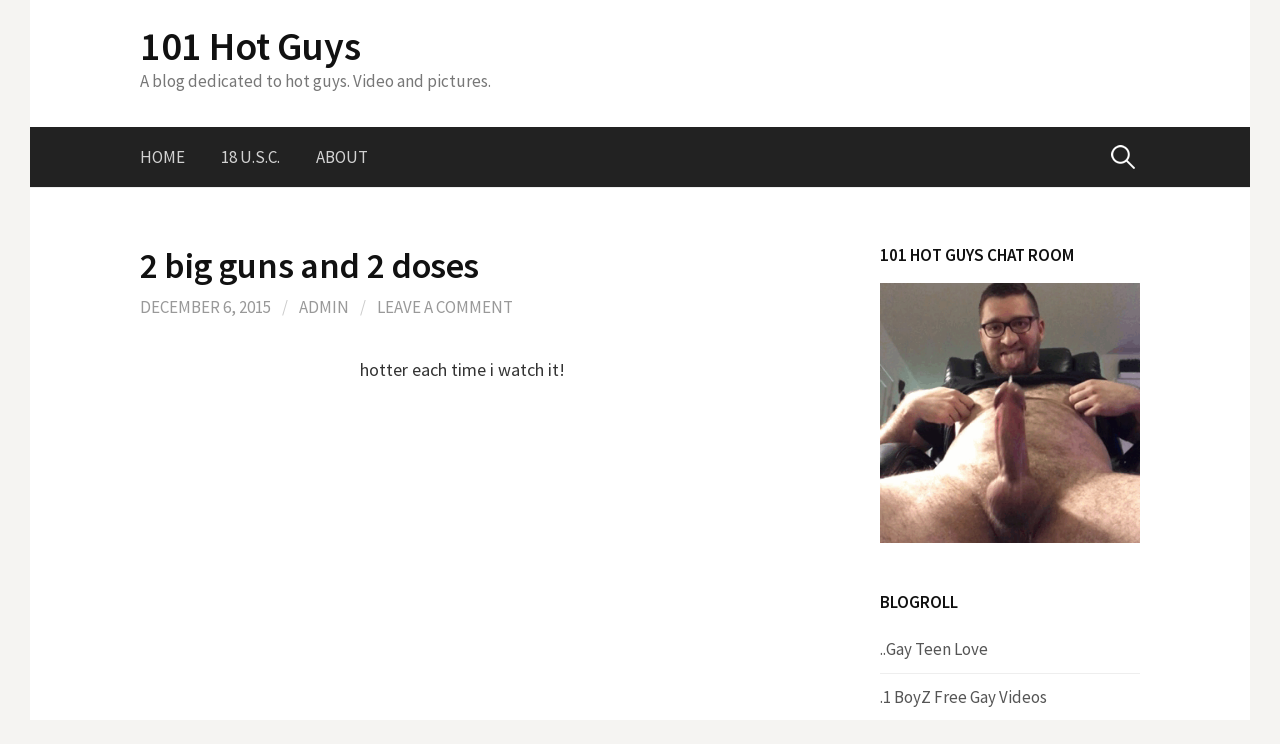

--- FILE ---
content_type: text/html; charset=UTF-8
request_url: https://101hotguys.com/2015/12/06/2-big-guns-and-2-doses/
body_size: 50667
content:
<!DOCTYPE html>
<!--[if IE 8]>
<html class="ie8" lang="en-US">
<![endif]-->
<!--[if !(IE 8) ]><!-->
<html lang="en-US">
<!--<![endif]-->
<head>
<meta charset="UTF-8">
<meta name="viewport" content="width=device-width, initial-scale=1">
<link rel="profile" href="http://gmpg.org/xfn/11">
<link rel="pingback" href="https://101hotguys.com/xmlrpc.php">
<!--[if lt IE 9]>
<script src="https://101hotguys.com/wp-content/themes/first/js/html5shiv.js"></script>
<![endif]-->
<title>2 big guns and 2 doses &#8211; 101 Hot Guys</title>
<meta name='robots' content='max-image-preview:large' />
<link rel='dns-prefetch' href='//fonts.googleapis.com' />
<link rel="alternate" type="application/rss+xml" title="101 Hot Guys &raquo; Feed" href="https://101hotguys.com/feed/" />
<link rel="alternate" type="application/rss+xml" title="101 Hot Guys &raquo; Comments Feed" href="https://101hotguys.com/comments/feed/" />
<link rel="alternate" type="application/rss+xml" title="101 Hot Guys &raquo; 2 big guns and 2 doses Comments Feed" href="https://101hotguys.com/2015/12/06/2-big-guns-and-2-doses/feed/" />
<link rel="alternate" title="oEmbed (JSON)" type="application/json+oembed" href="https://101hotguys.com/wp-json/oembed/1.0/embed?url=https%3A%2F%2F101hotguys.com%2F2015%2F12%2F06%2F2-big-guns-and-2-doses%2F" />
<link rel="alternate" title="oEmbed (XML)" type="text/xml+oembed" href="https://101hotguys.com/wp-json/oembed/1.0/embed?url=https%3A%2F%2F101hotguys.com%2F2015%2F12%2F06%2F2-big-guns-and-2-doses%2F&#038;format=xml" />
<style id='wp-img-auto-sizes-contain-inline-css' type='text/css'>
img:is([sizes=auto i],[sizes^="auto," i]){contain-intrinsic-size:3000px 1500px}
/*# sourceURL=wp-img-auto-sizes-contain-inline-css */
</style>
<style id='wp-emoji-styles-inline-css' type='text/css'>

	img.wp-smiley, img.emoji {
		display: inline !important;
		border: none !important;
		box-shadow: none !important;
		height: 1em !important;
		width: 1em !important;
		margin: 0 0.07em !important;
		vertical-align: -0.1em !important;
		background: none !important;
		padding: 0 !important;
	}
/*# sourceURL=wp-emoji-styles-inline-css */
</style>
<link rel='stylesheet' id='first-font-css' href='https://fonts.googleapis.com/css?family=Source+Sans+Pro%3A400%2C400italic%2C600%2C700&#038;subset=latin%2Clatin-ext' type='text/css' media='all' />
<link rel='stylesheet' id='first-genericons-css' href='https://101hotguys.com/wp-content/themes/first/genericons/genericons.css?ver=3.3' type='text/css' media='all' />
<link rel='stylesheet' id='first-normalize-css' href='https://101hotguys.com/wp-content/themes/first/css/normalize.css?ver=3.0.2' type='text/css' media='all' />
<link rel='stylesheet' id='first-style-css' href='https://101hotguys.com/wp-content/themes/first/style.css?ver=2.0.4' type='text/css' media='all' />
<link rel="https://api.w.org/" href="https://101hotguys.com/wp-json/" /><link rel="alternate" title="JSON" type="application/json" href="https://101hotguys.com/wp-json/wp/v2/posts/144" /><link rel="EditURI" type="application/rsd+xml" title="RSD" href="https://101hotguys.com/xmlrpc.php?rsd" />
<meta name="generator" content="WordPress 6.9" />
<link rel="canonical" href="https://101hotguys.com/2015/12/06/2-big-guns-and-2-doses/" />
<link rel='shortlink' href='https://101hotguys.com/?p=144' />
	<style type="text/css">
		/* Fonts */
				body {
								}
				@media screen and (max-width: 782px) {
								}
				
		/* Colors */
																
				/* Title */
			.site-title {
																															}
								
			</style>
		<style type="text/css" id="first-custom-css">
			</style>
	<style type="text/css">.recentcomments a{display:inline !important;padding:0 !important;margin:0 !important;}</style><link rel="icon" href="https://101hotguys.com/wp-content/uploads/2019/10/cropped-01-32x32.jpg" sizes="32x32" />
<link rel="icon" href="https://101hotguys.com/wp-content/uploads/2019/10/cropped-01-192x192.jpg" sizes="192x192" />
<link rel="apple-touch-icon" href="https://101hotguys.com/wp-content/uploads/2019/10/cropped-01-180x180.jpg" />
<meta name="msapplication-TileImage" content="https://101hotguys.com/wp-content/uploads/2019/10/cropped-01-270x270.jpg" />
</head>

<body class="wp-singular post-template-default single single-post postid-144 single-format-standard wp-theme-first has-avatars boxed header-side footer-side footer-0">
<div id="page" class="hfeed site">
	<a class="skip-link screen-reader-text" href="#content">Skip to content</a>

	<header id="masthead" class="site-header" role="banner">
		<div class="site-top">
			<div class="site-top-table">
				<div class="site-branding">
												<h1 class="site-title"><a href="https://101hotguys.com/" rel="home">101 Hot Guys</a></h1>
												<div class="site-description">A blog dedicated to hot guys. Video and pictures.</div>
								</div>

							</div>
		</div>

				<div class="site-bar">
			<nav id="site-navigation" class="main-navigation" role="navigation">
				<div class="menu-toggle">Menu</div>
				<div class="menu"><ul>
<li ><a href="https://101hotguys.com/">Home</a></li><li class="page_item page-item-2777"><a href="https://101hotguys.com/18-u-s-c/">18 U.S.C.</a></li>
<li class="page_item page-item-2"><a href="https://101hotguys.com/about/">About</a></li>
</ul></div>
								<form role="search" method="get" class="search-form" action="https://101hotguys.com/">
				<label>
					<span class="screen-reader-text">Search for:</span>
					<input type="search" class="search-field" placeholder="Search &hellip;" value="" name="s" />
				</label>
				<input type="submit" class="search-submit" value="Search" />
			</form>							</nav><!-- #site-navigation -->
		</div>
		
			</header><!-- #masthead -->

	<div id="content" class="site-content">

	<div id="primary" class="content-area">
		<main id="main" class="site-main" role="main">

		
			
<article id="post-144" class="post-144 post type-post status-publish format-standard hentry category-big-dick category-group category-hot-men category-hunks category-porn category-video category-video-guys tag-cute-guys tag-fucking tag-gay-porn">
	<header class="entry-header">
		<h1 class="entry-title">2 big guns and 2 doses</h1>
			<div class="entry-meta entry-header-meta">
		<span class="posted-on">
			<a href="https://101hotguys.com/2015/12/06/2-big-guns-and-2-doses/" rel="bookmark"><time class="entry-date published updated" datetime="2015-12-06T21:28:15+00:00">December 6, 2015</time></a>		</span>
				<span class="byline"><span class="meta-sep"> / </span>
			<span class="author vcard">
				<a class="url fn n" href="https://101hotguys.com/author/admin/">admin</a>			</span>
		</span>
						<span class="comments-link"><span class="meta-sep"> / </span> <a href="https://101hotguys.com/2015/12/06/2-big-guns-and-2-doses/#respond">Leave a comment</a></span>
					</div><!-- .entry-meta -->
				</header><!-- .entry-header -->

	<div class="entry-content">
		<p style="text-align: center;">hotter each time i watch it!<br />
<iframe src="http://www.pornhub.com/embed/2143449629" width="650" height="500" frameborder="0" scrolling="no"></iframe></p>
			</div><!-- .entry-content -->

		<footer class="entry-meta entry-footer entry-footer-meta">
				<span class="cat-links">
			<a href="https://101hotguys.com/category/big-dick/" rel="category tag">Big Dick</a>, <a href="https://101hotguys.com/category/group/" rel="category tag">Group</a>, <a href="https://101hotguys.com/category/hot-men/" rel="category tag">Hot Men</a>, <a href="https://101hotguys.com/category/hunks/" rel="category tag">Hunks</a>, <a href="https://101hotguys.com/category/porn/" rel="category tag">Porn</a>, <a href="https://101hotguys.com/category/video/" rel="category tag">Video</a>, <a href="https://101hotguys.com/category/video-guys/" rel="category tag">Video Guys</a>		</span>
						<span class="tags-links">
			<a href="https://101hotguys.com/tag/cute-guys/" rel="tag">cute guys</a>, <a href="https://101hotguys.com/tag/fucking/" rel="tag">Fucking</a>, <a href="https://101hotguys.com/tag/gay-porn/" rel="tag">Gay Porn</a>		</span>
			</footer><!-- .entry-meta -->
	</article><!-- #post-## -->


				<nav class="navigation post-navigation" role="navigation">
		<h1 class="screen-reader-text">Post navigation</h1>
		<div class="nav-links">
			<div class="nav-previous"><div class="post-nav-title">Older post</div><a href="https://101hotguys.com/2015/12/06/love-french-bareback/" rel="prev">Love French bareback</a></div><div class="nav-next"><div class="post-nav-title">Newer post</div><a href="https://101hotguys.com/2015/12/06/ericvideos-romain-like-thugs-cock/" rel="next">EricVideos &#8211; Romain Like Thugs Cock</a></div>		</div><!-- .nav-links -->
	</nav><!-- .navigation -->
	
			
<div id="comments" class="comments-area">

	
	
	
		<div id="respond" class="comment-respond">
		<h3 id="reply-title" class="comment-reply-title">Leave a Reply <small><a rel="nofollow" id="cancel-comment-reply-link" href="/2015/12/06/2-big-guns-and-2-doses/#respond" style="display:none;">Cancel reply</a></small></h3><form action="https://101hotguys.com/wp-comments-post.php" method="post" id="commentform" class="comment-form"><p class="comment-notes"><span id="email-notes">Your email address will not be published.</span> <span class="required-field-message">Required fields are marked <span class="required">*</span></span></p><p class="comment-form-comment"><label for="comment">Comment <span class="required">*</span></label> <textarea id="comment" name="comment" cols="45" rows="8" maxlength="65525" required></textarea></p><p class="comment-form-author"><label for="author">Name <span class="required">*</span></label> <input id="author" name="author" type="text" value="" size="30" maxlength="245" autocomplete="name" required /></p>
<p class="comment-form-email"><label for="email">Email <span class="required">*</span></label> <input id="email" name="email" type="email" value="" size="30" maxlength="100" aria-describedby="email-notes" autocomplete="email" required /></p>
<p class="comment-form-url"><label for="url">Website</label> <input id="url" name="url" type="url" value="" size="30" maxlength="200" autocomplete="url" /></p>
<p class="form-submit"><input name="submit" type="submit" id="submit" class="submit" value="Post Comment" /> <input type='hidden' name='comment_post_ID' value='144' id='comment_post_ID' />
<input type='hidden' name='comment_parent' id='comment_parent' value='0' />
</p></form>	</div><!-- #respond -->
	
</div><!-- #comments -->

		
		</main><!-- #main -->
	</div><!-- #primary -->


<div id="secondary" class="sidebar-area" role="complementary">
	<div class="widget-area">
		<aside id="text-6" class="widget widget_text"><h1 class="widget-title">101 Hot Guys chat room</h1>			<div class="textwidget"><p><a target="_blank" href="https://101hotguys.chaturbate.com/"><img loading="lazy" decoding="async" border="0" src="https://101hotguys.com/wp-content/uploads/2021/03/show_me_how_you_masturbate_17.gif" width="300" height="300"></a></p>
</div>
		</aside><aside id="linkcat-4" class="widget widget_links"><h1 class="widget-title">Blogroll</h1>
	<ul class='xoxo blogroll'>
<li><a href="https://www.gayteenlove.com/" target="_blank">..Gay Teen Love</a></li>
<li><a href="https://1boyz.com/" target="_blank">.1 BoyZ Free Gay Videos</a></li>
<li><a href="http://101boyvideos.com/" target="_blank">.101 Boy Videos</a></li>
<li><a href="https://cumforgay.com/" target="_blank">.Cum For Gay</a></li>
<li><a href="https://favgayporn.com/" target="_blank">.Fav Gay Porn</a></li>
<li><a href="https://gayfappy.com/" target="_blank">.Gay Fappy</a></li>
<li><a href="https://gayjackers.com/" target="_blank">.Gay Jackers</a></li>
<li><a href="https://gaymales.org/" target="_blank">.Gay Males Tumblr</a></li>
<li><a href="https://gaytwerk.com/" target="_blank">.Gay Twerk Porn</a></li>
<li><a href="https://gay1.org/" target="_blank">.Gay1 Porn Video</a></li>
<li><a href="https://gay4cam.com" target="_blank">.Gay4Cam Free Gay Webcam Videos</a></li>
<li><a href="https://gayboys18tube.com/" target="_blank">.GayBoys18Tube</a></li>
<li><a href="https://guy69.com/" target="_blank">.Guy69.com</a></li>
<li><a href="http://juicyboystube.com/" target="_blank">.Juicy Boys Tube</a></li>
<li><a href="http://nakedteengays.com/" target="_blank">.Naked Teen Gays</a></li>
<li><a href="https://nudegayvideos.com/" target="_blank">.NudeGayVideos</a></li>
<li><a href="http://prettyboyz.net/" target="_blank">.Pretty Boyz</a></li>
<li><a href="https://rudeguyz.com/" target="_blank">.Rude Guyz Tube</a></li>
<li><a href="https://thegayteentube.com/" target="_blank">.The Gay Teen Tube</a></li>
<li><a href="https://twinklounge.com/" target="_blank">.Twink Lounge</a></li>
<li><a href="https://videoboytube.com/" target="_blank">.Video Boy Tube</a></li>
<li><a href="https://xxxqxxx.com/" target="_blank">.XXXQXXX</a></li>
<li><a href="http://123gayporn.com" target="_blank">123 Gay Porn</a></li>
<li><a href="http://18gaysex.com/" target="_blank">18 Gay Sex</a></li>
<li><a href="https://18gayteen.com/" target="_blank">18 Gay Teen</a></li>
<li><a href="http://18younggays.com/" target="_blank">18 Young Gays</a></li>
<li><a href="https://www.2gaycam.com/" target="_blank">2 Gay Cam</a></li>
<li><a href="https://4boystube.com/" target="_blank">4 Boys Tube</a></li>
<li><a href="https://1boyz.com/categories/amateur/" target="_blank">A Naked Guy</a></li>
<li><a href="https://abouttwinks.com/" target="_blank">About Twinks</a></li>
<li><a href="https://www.adultgaysites.com/" target="_blank">Adult Gay Sites</a></li>
<li><a href="https://allfreegaycams.com/" target="_blank">All Free Gay Cams</a></li>
<li><a href="http://allgayteen.com/" target="_blank">All gay teen</a></li>
<li><a href="https://allgayteenboys.com/" target="_blank">All Gay Teen Boys</a></li>
<li><a href="https://gay4cam.com/categories/huge-dicks/" target="_blank">Amantes de big paus</a></li>
<li><a href="https://www.amateurboyscams.com/" target="_blank">Amateur Boys Cams</a></li>
<li><a href="https://www.amateurgaywebcam.com/" target="_blank">Amateur Gay Webcam</a></li>
<li><a href="https://www.arabgay.porn/" target="_blank">Arab Gay Porn</a></li>
<li><a href="https://www.arabmales.tv/" target="_blank">Arab Males</a></li>
<li><a href="https://gay4cam.com/categories/cumming/" target="_blank">Artdunumasculin</a></li>
<li><a href="http://www.aussiespeedoguy.org/" target="_blank">Aussie Speedo Guy</a></li>
<li><a href="https://1boyz.com/categories/cumming/" target="_blank">Best Male Blogs</a></li>
<li><a href="https://www.cutegaycams.com/tag/cum/male/" target="_blank">Best Twink Videos</a></li>
<li><a href="https://betweenmen4.blogspot.com/" target="_blank">Between Men</a></li>
<li><a href="https://bfsnude.com/" target="_blank">BFS Nude Onlyfans Leaks</a></li>
<li><a href="https://bigdickstuds.com/" target="_blank">Big Dick Studs</a></li>
<li><a href="http://bigwhackattack.blogspot.com/" target="_blank">Big Whack Attack</a></li>
<li><a href="https://www.cutegaycams.com/tag/lovense/male/" target="_blank">Blog Cara Espiao</a></li>
<li><a href="http://bonerboyblog.com/" target="_blank">Boner Boy Blog</a></li>
<li><a href="http://boypornsex.com/" target="_blank">Boy Porn Sex</a></li>
<li><a href="https://boyporntube.com/" target="_blank">Boy Porn Tube</a></li>
<li><a href="https://boyself.com/" target="_blank">Boy Self</a></li>
<li><a href="http://boysexblog.com/" target="_blank">Boy Sex Blog</a></li>
<li><a href="https://boyvideotube.com/" target="_blank">Boy Video Tube</a></li>
<li><a href="https://boywankblog.com/" target="_blank">Boy Wank Blog</a></li>
<li><a href="https://cumforgay.com/actions/" target="_blank">Boy-Oh-Boy</a></li>
<li><a href="https://www.boycamshow.com/" target="_blank">BoyCamShow</a></li>
<li><a href="https://www.boys-reserva-o-portal-mais.com/" target="_blank">Boys Reserva Portal Gay</a></li>
<li><a href="https://cumforgay.com/hentai/" target="_blank">Bronhagay</a></li>
<li><a href="http://camboystube.org/" target="_blank">Cam Boys Tube</a></li>
<li><a href="https://camgayboys.com/" target="_blank">Cam Gay Boys</a></li>
<li><a href="https://camgay.org/" target="_blank">CamGay.org ( video blog )</a></li>
<li><a href="https://caminhoneiropelado.com/" target="_blank">Caminhoneiro Pelado</a></li>
<li><a href="https://gay1.org/en/boys/new/1/" target="_blank">CelebMen</a></li>
<li><a href="https://chat.camgay.org/" target="_blank">Chat Cam Gay</a></li>
<li><a href="http://club.titusblog.com/" target="_blank">Club Titus Blog</a></li>
<li><a href="https://cockspy.com/" target="_blank">Cock Spy Tube</a></li>
<li><a href="https://cockstuff.com/" target="_blank">Cock Stuff &#8211; Amateur Leaked Gay Porn Videos</a></li>
<li><a href="http://comomegustanlaspollas.blogspot.com/" target="_blank">como me gustan las pollas</a></li>
<li><a href="https://gay1.org/boys/" target="_blank">Couple Gay des Pyrenees</a></li>
<li><a href="https://favgayporn.com/category/best-gay-twinks-tubes/" target="_blank">Cruising Madrid</a></li>
<li><a href="http://cuteboyblog.com/" target="_blank">Cute Boy Blog</a></li>
<li><a href="http://cutegayboys.com/" target="_blank">Cute Gay Boys</a></li>
<li><a href="https://www.cutegaycams.com/" target="_blank">Cute Gay Cams</a></li>
<li><a href="https://favgayporn.com/category/free-gay-porn-tubes/" target="_blank">Daily Black Cocks</a></li>
<li><a href="https://favgayporn.com/category/best-gay-porn-blogs/" target="_blank">Daily Hot Male</a></li>
<li><a href="https://www.gaylivecamly.com/euro-russian-cams/" target="_blank">danylovestwinks</a></li>
<li><a href="http://desgars.erog.fr/" target="_blank">desgars</a></li>
<li><a href="https://blogethnicmen.blogspot.com/" target="_blank">Ethnic Men</a></li>
<li><a href="https://exbfs.net/" target="_blank">ExBFS</a></li>
<li><a href="http://exibexterieur.blogspot.com/" target="_blank">Exib Exterieur</a></li>
<li><a href="https://faptogayporn.com/" target="_blank">Fap to Gayporn</a></li>
<li><a href="https://www.gaylivecamly.com/tag/new/male/" target="_blank">Fit Dudes Nude</a></li>
<li><a href="https://101hotguys.chaturbate.com/" target="_blank">Free Gay Chat Rooms</a></li>
<li><a href="https://www.gaylivecamly.com/" target="_blank">Fresh Male Studs</a></li>
<li><a href="http://fuckgaysboys.com/" target="_blank">Fuck Gays Boys</a></li>
<li><a href="http://garotosdotados.com/" target="_blank">Garotos dotados</a></li>
<li><a href="https://garotosroludos.com/" target="_blank">Garotos Roludos</a></li>
<li><a href="http://www.gaybarcelonaporn.com/" target="_blank">Gay Barcelona Porn</a></li>
<li><a href="https://gay-boy-sex.net/" target="_blank">Gay Boy Sex</a></li>
<li><a href="https://gayboytube.org/" target="_blank">Gay Boy Tube</a></li>
<li><a href="http://007gayboys.com/" target="_blank">Gay Boys Blog</a></li>
<li><a href="https://www.gayboyswebcam.com/" target="_blank">Gay Boys Webcam</a></li>
<li><a href="https://gayfappy.com/index.php/friends/" target="_blank">Gay Fappy Friends</a></li>
<li><a href="https://gaylivecams.org/" target="_blank">Gay Live Cams</a></li>
<li><a href="https://gayporn.biz/" target="_blank">Gay Porn</a></li>
<li><a href="https://www.gaypornwire.com/" target="_blank">Gay Porn Wire</a></li>
<li><a href="https://www.gayteenboylinks.com/" target="_blank">Gay Teen Boy Links</a></li>
<li><a href="http://gayteentube.org/" target="_blank">Gay Teen Tube</a></li>
<li><a href="http://gay.titusblog.com/" target="_blank">Gay Titus Blog</a></li>
<li><a href="https://cumforgay.com/boys/" target="_blank">gay videos 8</a></li>
<li><a href="https://cumforgay.com/straight/" target="_blank">GayBator</a></li>
<li><a href="https://cumforgay.com/bareback/" target="_blank">GayBoysTube</a></li>
<li><a href="http://www.gaydemon.com/directory/" target="_blank">GayDemon</a></li>
<li><a href="https://gaynudesex.com/" target="_blank">GayNudeSex</a></li>
<li><a href="http://gayromantique.blogspot.com/" target="_blank">Gayromantique</a></li>
<li><a href="http://gayrookievideos.com/" target="_blank">gayrookievideos</a></li>
<li><a href="https://www.gaysjerkoff.com/" target="_blank">Gays Jerk Off</a></li>
<li><a href="https://gaysteensboys.com/" target="_blank">Gays Teens Boys</a></li>
<li><a href="https://gaysteensvideo.com/" target="_blank">Gays Teens Video</a></li>
<li><a href="http://gaysteenvideos.com/" target="_blank">gaysteenvideos</a></li>
<li><a href="http://guesscock2.blogspot.com/" target="_blank">Guess His Cock</a></li>
<li><a href="http://universogbr.blogspot.com/" target="_blank">Homens Pelados Naked Men</a></li>
<li><a href="https://www.hornyboycams.com/" target="_blank">Horny Boy Cams</a></li>
<li><a href="http://18hornyboys.com/" target="_blank">Horny Boys</a></li>
<li><a href="http://hotboysnaked.com/" target="_blank">Hot Boys Naked</a></li>
<li><a href="https://hot-gay.com/" target="_blank">Hot-Gay.com</a></li>
<li><a href="https://gayboys18tube.com/All/new/1/" target="_blank">I am gay</a></li>
<li><a href="https://cumforgay.com/cumshot/" target="_blank">Juicy Boys Blog</a></li>
<li><a href="https://last3xit.blogspot.com/" target="_blank">Last 3xit</a></li>
<li><a href="https://www.gaycam.online/tag/muscle/male/" target="_blank">Le blog de Amateur</a></li>
<li><a href="https://www.liveboys.online/" target="_blank">Live Boys</a></li>
<li><a href="https://www.livegaycams.info/" target="_blank">Live Gay Cams</a></li>
<li><a href="https://www.livemalewebcams.com/" target="_blank">Live Male Webcams</a></li>
<li><a href="https://gayboys18tube.com/amateur/" target="_blank">lo que me gusta y no megusta</a></li>
<li><a href="https://www.gaycam.online/tag/hairy/male/" target="_blank">LustSpiel</a></li>
<li><a href="http://mansex101.blogspot.com/" target="_blank">Man sex 101</a></li>
<li><a href="http://hellerr-mannmannmann.blogspot.com/" target="_blank">mann.mann.mann</a></li>
<li><a href="https://menbloggay.blogspot.com/" target="_blank">MEN FOR MEN</a></li>
<li><a href="https://milkgay.com/" target="_blank">MilkGay Onlyfans Leaked</a></li>
<li><a href="http://milkyteenboys.com/" target="_blank">Milky Teen Boys</a></li>
<li><a href="https://mundomachogifs.blogspot.com/" target="_blank">Mundo Macho Gifs</a></li>
<li><a href="https://musculoduro.net/" target="_blank">Musculo Duro</a></li>
<li><a href="https://mytopgayporn.com/" target="_blank">My Top Gay Porn</a></li>
<li><a href="http://18nakedboys.com/" target="_blank">Naked Boys</a></li>
<li><a href="http://www.nuboys.blogspot.com/" target="_blank">Nu BOYS</a></li>
<li><a href="https://sexgay.info/index.php/category/videos/" target="_blank">Nude Boy Videos</a></li>
<li><a href="https://www.gaycam.online/tag/latin/male/" target="_blank">NUITS FAUVES</a></li>
<li><a href="https://www.onlynude.men/" target="_blank">Only Nude Men</a></li>
<li><a href="https://www.pichack.com/" target="_blank">Pichack Boys</a></li>
<li><a href="https://www.pirocagram.com/" target="_blank">Pirocagram</a></li>
<li><a href="https://www.cutegaycams.com/tag/cum/male/" target="_blank">Porn Gay Blog</a></li>
<li><a href="http://www.pornotycoon.com/" target="_blank">Pornotycoon</a></li>
<li><a href="http://guysunderwearlife.blogspot.com/" target="_blank">Queer Heaven</a></li>
<li><a href="http://queerteens.com/" target="_blank">Queer Teens</a></li>
<li><a href="https://sexgay.info/" target="_blank">SexGay.Info</a></li>
<li><a href="https://sexogayvideo.com/" target="_blank">Sexo gay video</a></li>
<li><a href="http://skinnytwinks.net/" target="_blank">Skinny Twinks</a></li>
<li><a href="http://sonovinho.com/" target="_blank">So Novinho</a></li>
<li><a href="https://www.straightboycams.com/" target="_blank">Straight Boy Cams</a></li>
<li><a href="https://www.gaylivecamly.com/tag/18/male/" target="_blank">Tato Jimmy</a></li>
<li><a href="http://teenboysex.org/" target="_blank">Teen Boy Sex</a></li>
<li><a href="https://www.gaycam.online/tag/18/" target="_blank">Teen Boys Blog</a></li>
<li><a href="http://teenboysrank.com/" target="_blank">Teen Boys Rank</a></li>
<li><a href="http://teenboyswank.com/" target="_blank">Teen Boys Wank</a></li>
<li><a href="https://teengaysvideo.com/" target="_blank">Teen Gays Video</a></li>
<li><a href="https://teensboyvideo.com/" target="_blank">Teens Boy Video</a></li>
<li><a href="https://teensgaysvideo.com/" target="_blank">Teens Gays Video</a></li>
<li><a href="https://theporngay.com/" target="_blank">The Porn Gay</a></li>
<li><a href="https://thegayvideos.com/" target="_blank">TheGayVideos</a></li>
<li><a href="https://www.gaycam.online/tag/bigcock/male/" target="_blank">TikTok Hunks</a></li>
<li><a href="http://www.titusblog.com/" target="_blank">Titus Blog</a></li>
<li><a href="https://1boyz.com/categories/hardcore/" target="_blank">Top Gay Video</a></li>
<li><a href="https://tubedudes.net/" target="_blank">Tube Dudes</a></li>
<li><a href="http://twinkblog.pichack.com/" target="_blank">Twink Blog</a></li>
<li><a href="https://twinkswankers.com/" target="_blank">Twinks Wankers</a></li>
<li><a href="https://1boyz.com/categories/bareback/" target="_blank">Unehistoiredemecs</a></li>
<li><a href="http://vellohomo-franco.blogspot.com/" target="_blank">Vello Homo</a></li>
<li><a href="https://www.videosxgays.com/" target="_blank">VideosXGays</a></li>
<li><a href="https://www.webcamgaycum.com/" target="_blank">Webcam Gay Cum</a></li>
<li><a href="http://youngboystube.org/" target="_blank">Young Boys Tube</a></li>

	</ul>
</aside>

		<aside id="recent-posts-2" class="widget widget_recent_entries">
		<h1 class="widget-title">Recent Posts</h1>
		<ul>
											<li>
					<a href="https://101hotguys.com/2025/11/11/free-gay-cams-and-live-gay-sex/">Free Gay Cams and Live Gay Sex</a>
									</li>
											<li>
					<a href="https://101hotguys.com/2025/11/11/between-hot-guys-and-hot-cumming/">Between hot guys and hot cumming</a>
									</li>
											<li>
					<a href="https://101hotguys.com/2025/11/11/hot-muscular-guys/">Hot Muscular Guys</a>
									</li>
											<li>
					<a href="https://101hotguys.com/2025/11/11/kieran-rocky-and-barron-drench-grayson-and-brysen-in-cum-in-sean-cody-corbin-fisher-collab/">Kieran, Rocky, And Barron Drench Grayson And Brysen In Cum In Sean Cody Corbin Fisher Collab</a>
									</li>
											<li>
					<a href="https://101hotguys.com/2025/11/09/black-twink-craves-big-white-cock-in-his-ass-homemade-bareback-anal-sex-interracial/">Black twink craves big white cock in his ass. Homemade bareback anal sex. Interracial.</a>
									</li>
											<li>
					<a href="https://101hotguys.com/2025/11/09/interracial-group-sex-and-double-anal-penetration-four-hunks-have-bareback-anal-sex/">Interracial group sex and double anal penetration. Four hunks have bareback anal sex</a>
									</li>
											<li>
					<a href="https://101hotguys.com/2025/11/09/horny-daddy-is-hungry-for-ass-fucking-bareback-anal-sex/">Horny daddy is hungry for ass fucking. Bareback anal sex</a>
									</li>
											<li>
					<a href="https://101hotguys.com/2025/11/09/interracial-threesome-bareback-sex-and-double-anal-penetration-two-big-cocks-in-raw/">Interracial threesome bareback sex and double anal penetration. Two big cocks in raw</a>
									</li>
											<li>
					<a href="https://101hotguys.com/2025/11/09/he-takes-two-ridiculously-massive-cocks-in-his-breeding-hole-like-a-real-champion/">He takes two ridiculously massive cocks in his breeding hole like a real champion</a>
									</li>
											<li>
					<a href="https://101hotguys.com/2025/11/09/all-the-bottoms-in-town-want-that-massive-raw-cock/">All the bottoms in town want that massive raw cock</a>
									</li>
											<li>
					<a href="https://101hotguys.com/2025/11/09/that-flexible-eager-bottom-has-a-buttery-raw-hole-made-in-heaven/">That flexible eager bottom has a buttery raw hole made in heaven</a>
									</li>
											<li>
					<a href="https://101hotguys.com/2025/11/09/horny-daddy-craves-dick-in-his-ass-hot-bareback-anal-sex/">Horny daddy craves dick in his ass. Hot bareback anal sex.</a>
									</li>
											<li>
					<a href="https://101hotguys.com/2025/11/09/mario-fucks-hard/">Mario Fucks Hard</a>
									</li>
											<li>
					<a href="https://101hotguys.com/2025/11/09/brazilian-lover-man-levi-junior/">Brazilian lover man Levi Junior</a>
									</li>
											<li>
					<a href="https://101hotguys.com/2025/11/09/that-sweet-raw-bottom-sure-knows-how-to-satisfy-a-big-cock/">That sweet raw bottom sure knows how to satisfy a big cock</a>
									</li>
					</ul>

		</aside><aside id="text-5" class="widget widget_text">			<div class="textwidget"><p><a target="_blank" href="https://theporngay.com/"><img loading="lazy" decoding="async" border="0" src="https://theporngay.com/wp-content/uploads/2020/04/thepg.jpg" width="200" height="100"></a></p>
</div>
		</aside><aside id="archives-2" class="widget widget_archive"><h1 class="widget-title">Archives</h1>
			<ul>
					<li><a href='https://101hotguys.com/2025/11/'>November 2025</a></li>
	<li><a href='https://101hotguys.com/2025/03/'>March 2025</a></li>
	<li><a href='https://101hotguys.com/2025/02/'>February 2025</a></li>
	<li><a href='https://101hotguys.com/2024/10/'>October 2024</a></li>
	<li><a href='https://101hotguys.com/2024/02/'>February 2024</a></li>
	<li><a href='https://101hotguys.com/2023/09/'>September 2023</a></li>
	<li><a href='https://101hotguys.com/2023/03/'>March 2023</a></li>
	<li><a href='https://101hotguys.com/2022/11/'>November 2022</a></li>
	<li><a href='https://101hotguys.com/2022/06/'>June 2022</a></li>
	<li><a href='https://101hotguys.com/2022/03/'>March 2022</a></li>
	<li><a href='https://101hotguys.com/2022/02/'>February 2022</a></li>
	<li><a href='https://101hotguys.com/2021/10/'>October 2021</a></li>
	<li><a href='https://101hotguys.com/2021/09/'>September 2021</a></li>
	<li><a href='https://101hotguys.com/2021/08/'>August 2021</a></li>
	<li><a href='https://101hotguys.com/2021/07/'>July 2021</a></li>
	<li><a href='https://101hotguys.com/2021/05/'>May 2021</a></li>
	<li><a href='https://101hotguys.com/2021/03/'>March 2021</a></li>
	<li><a href='https://101hotguys.com/2020/11/'>November 2020</a></li>
	<li><a href='https://101hotguys.com/2020/08/'>August 2020</a></li>
	<li><a href='https://101hotguys.com/2020/05/'>May 2020</a></li>
	<li><a href='https://101hotguys.com/2020/04/'>April 2020</a></li>
	<li><a href='https://101hotguys.com/2020/02/'>February 2020</a></li>
	<li><a href='https://101hotguys.com/2019/12/'>December 2019</a></li>
	<li><a href='https://101hotguys.com/2019/11/'>November 2019</a></li>
	<li><a href='https://101hotguys.com/2019/10/'>October 2019</a></li>
	<li><a href='https://101hotguys.com/2019/09/'>September 2019</a></li>
	<li><a href='https://101hotguys.com/2019/07/'>July 2019</a></li>
	<li><a href='https://101hotguys.com/2019/06/'>June 2019</a></li>
	<li><a href='https://101hotguys.com/2019/05/'>May 2019</a></li>
	<li><a href='https://101hotguys.com/2019/04/'>April 2019</a></li>
	<li><a href='https://101hotguys.com/2019/02/'>February 2019</a></li>
	<li><a href='https://101hotguys.com/2019/01/'>January 2019</a></li>
	<li><a href='https://101hotguys.com/2018/11/'>November 2018</a></li>
	<li><a href='https://101hotguys.com/2018/09/'>September 2018</a></li>
	<li><a href='https://101hotguys.com/2018/07/'>July 2018</a></li>
	<li><a href='https://101hotguys.com/2018/05/'>May 2018</a></li>
	<li><a href='https://101hotguys.com/2018/03/'>March 2018</a></li>
	<li><a href='https://101hotguys.com/2018/01/'>January 2018</a></li>
	<li><a href='https://101hotguys.com/2017/12/'>December 2017</a></li>
	<li><a href='https://101hotguys.com/2017/11/'>November 2017</a></li>
	<li><a href='https://101hotguys.com/2017/10/'>October 2017</a></li>
	<li><a href='https://101hotguys.com/2017/09/'>September 2017</a></li>
	<li><a href='https://101hotguys.com/2017/07/'>July 2017</a></li>
	<li><a href='https://101hotguys.com/2017/06/'>June 2017</a></li>
	<li><a href='https://101hotguys.com/2017/05/'>May 2017</a></li>
	<li><a href='https://101hotguys.com/2017/04/'>April 2017</a></li>
	<li><a href='https://101hotguys.com/2017/02/'>February 2017</a></li>
	<li><a href='https://101hotguys.com/2017/01/'>January 2017</a></li>
	<li><a href='https://101hotguys.com/2016/12/'>December 2016</a></li>
	<li><a href='https://101hotguys.com/2016/11/'>November 2016</a></li>
	<li><a href='https://101hotguys.com/2016/10/'>October 2016</a></li>
	<li><a href='https://101hotguys.com/2016/09/'>September 2016</a></li>
	<li><a href='https://101hotguys.com/2016/08/'>August 2016</a></li>
	<li><a href='https://101hotguys.com/2016/07/'>July 2016</a></li>
	<li><a href='https://101hotguys.com/2016/06/'>June 2016</a></li>
	<li><a href='https://101hotguys.com/2016/05/'>May 2016</a></li>
	<li><a href='https://101hotguys.com/2016/04/'>April 2016</a></li>
	<li><a href='https://101hotguys.com/2016/03/'>March 2016</a></li>
	<li><a href='https://101hotguys.com/2016/02/'>February 2016</a></li>
	<li><a href='https://101hotguys.com/2016/01/'>January 2016</a></li>
	<li><a href='https://101hotguys.com/2015/12/'>December 2015</a></li>
	<li><a href='https://101hotguys.com/2015/11/'>November 2015</a></li>
	<li><a href='https://101hotguys.com/2015/10/'>October 2015</a></li>
	<li><a href='https://101hotguys.com/2015/09/'>September 2015</a></li>
	<li><a href='https://101hotguys.com/2015/08/'>August 2015</a></li>
			</ul>

			</aside><aside id="text-3" class="widget widget_text">			<div class="textwidget"><p><a target="_blank" href="https://favgayporn.com/"><img border="0" src="https://favgayporn.com/wp-content/uploads/2017/04/favsc3.jpg" width="200" height="100"></a></p>
</div>
		</aside><aside id="categories-2" class="widget widget_categories"><h1 class="widget-title">Categories</h1>
			<ul>
					<li class="cat-item cat-item-28"><a href="https://101hotguys.com/category/bareback/">Bareback</a>
</li>
	<li class="cat-item cat-item-32"><a href="https://101hotguys.com/category/bear/">Bear</a>
</li>
	<li class="cat-item cat-item-6"><a href="https://101hotguys.com/category/big-dick/">Big Dick</a>
</li>
	<li class="cat-item cat-item-44"><a href="https://101hotguys.com/category/blowjob/">Blowjob</a>
</li>
	<li class="cat-item cat-item-37"><a href="https://101hotguys.com/category/cumming/">Cumming</a>
</li>
	<li class="cat-item cat-item-16"><a href="https://101hotguys.com/category/daddy/">Daddy</a>
</li>
	<li class="cat-item cat-item-18"><a href="https://101hotguys.com/category/frat/">Frat</a>
</li>
	<li class="cat-item cat-item-2"><a href="https://101hotguys.com/category/gay/">Gay</a>
</li>
	<li class="cat-item cat-item-54"><a href="https://101hotguys.com/category/gay-men-gifs/">Gay Men Gifs</a>
</li>
	<li class="cat-item cat-item-55"><a href="https://101hotguys.com/category/gay-porn-gifs/">Gay Porn Gifs</a>
</li>
	<li class="cat-item cat-item-42"><a href="https://101hotguys.com/category/gif/">Gif</a>
</li>
	<li class="cat-item cat-item-29"><a href="https://101hotguys.com/category/group/">Group</a>
</li>
	<li class="cat-item cat-item-8"><a href="https://101hotguys.com/category/hot-men/">Hot Men</a>
</li>
	<li class="cat-item cat-item-7"><a href="https://101hotguys.com/category/hunks/">Hunks</a>
</li>
	<li class="cat-item cat-item-56"><a href="https://101hotguys.com/category/live-cam/">Live Cam</a>
</li>
	<li class="cat-item cat-item-5"><a href="https://101hotguys.com/category/pictures/">Pictures</a>
</li>
	<li class="cat-item cat-item-10"><a href="https://101hotguys.com/category/porn/">Porn</a>
</li>
	<li class="cat-item cat-item-19"><a href="https://101hotguys.com/category/straight-boys/">Straight Boys</a>
</li>
	<li class="cat-item cat-item-26"><a href="https://101hotguys.com/category/studs/">Studs</a>
</li>
	<li class="cat-item cat-item-12"><a href="https://101hotguys.com/category/sucking/">Sucking</a>
</li>
	<li class="cat-item cat-item-1"><a href="https://101hotguys.com/category/uncategorized/">Uncategorized</a>
</li>
	<li class="cat-item cat-item-3"><a href="https://101hotguys.com/category/video/">Video</a>
</li>
	<li class="cat-item cat-item-11"><a href="https://101hotguys.com/category/video-guys/">Video Guys</a>
</li>
	<li class="cat-item cat-item-51"><a href="https://101hotguys.com/category/vintage/">Vintage</a>
</li>
	<li class="cat-item cat-item-30"><a href="https://101hotguys.com/category/wanking/">Wanking</a>
</li>
			</ul>

			</aside><aside id="text-7" class="widget widget_text"><h1 class="widget-title">101 HOT GUYS CHAT ROOM</h1>			<div class="textwidget"><p><a href="https://101hotguys.chaturbate.com/" target="_blank" rel="noopener"><img loading="lazy" decoding="async" src="https://101hotguys.com/wp-content/uploads/2021/03/Big_jet_of_sperm.gif" width="250" height="373" border="0" /></a></p>
</div>
		</aside><aside id="tag_cloud-2" class="widget widget_tag_cloud"><h1 class="widget-title">Tags</h1><div class="tagcloud"><a href="https://101hotguys.com/tag/anal-sex/" class="tag-cloud-link tag-link-36 tag-link-position-1" style="font-size: 21.752212389381pt;" aria-label="anal sex (829 items)">anal sex</a>
<a href="https://101hotguys.com/tag/ass/" class="tag-cloud-link tag-link-39 tag-link-position-2" style="font-size: 14.504424778761pt;" aria-label="ass (55 items)">ass</a>
<a href="https://101hotguys.com/tag/beautiful/" class="tag-cloud-link tag-link-23 tag-link-position-3" style="font-size: 19.522123893805pt;" aria-label="beautiful (365 items)">beautiful</a>
<a href="https://101hotguys.com/tag/beefy/" class="tag-cloud-link tag-link-34 tag-link-position-4" style="font-size: 14.008849557522pt;" aria-label="beefy (46 items)">beefy</a>
<a href="https://101hotguys.com/tag/big-cock/" class="tag-cloud-link tag-link-25 tag-link-position-5" style="font-size: 18.159292035398pt;" aria-label="big cock (217 items)">big cock</a>
<a href="https://101hotguys.com/tag/big-dick/" class="tag-cloud-link tag-link-9 tag-link-position-6" style="font-size: 19.212389380531pt;" aria-label="Big Dick (326 items)">Big Dick</a>
<a href="https://101hotguys.com/tag/black-boys/" class="tag-cloud-link tag-link-47 tag-link-position-7" style="font-size: 15.805309734513pt;" aria-label="black boys (91 items)">black boys</a>
<a href="https://101hotguys.com/tag/cam/" class="tag-cloud-link tag-link-57 tag-link-position-8" style="font-size: 15.681415929204pt;" aria-label="Cam (86 items)">Cam</a>
<a href="https://101hotguys.com/tag/cumshot/" class="tag-cloud-link tag-link-46 tag-link-position-9" style="font-size: 18.469026548673pt;" aria-label="CumShot (245 items)">CumShot</a>
<a href="https://101hotguys.com/tag/cute-guys/" class="tag-cloud-link tag-link-22 tag-link-position-10" style="font-size: 20.884955752212pt;" aria-label="cute guys (608 items)">cute guys</a>
<a href="https://101hotguys.com/tag/dildo/" class="tag-cloud-link tag-link-38 tag-link-position-11" style="font-size: 10.106194690265pt;" aria-label="dildo (10 items)">dildo</a>
<a href="https://101hotguys.com/tag/dude/" class="tag-cloud-link tag-link-49 tag-link-position-12" style="font-size: 20.946902654867pt;" aria-label="dude (609 items)">dude</a>
<a href="https://101hotguys.com/tag/fucking/" class="tag-cloud-link tag-link-13 tag-link-position-13" style="font-size: 21.938053097345pt;" aria-label="Fucking (889 items)">Fucking</a>
<a href="https://101hotguys.com/tag/gay-porn/" class="tag-cloud-link tag-link-15 tag-link-position-14" style="font-size: 22pt;" aria-label="Gay Porn (913 items)">Gay Porn</a>
<a href="https://101hotguys.com/tag/gloryhole/" class="tag-cloud-link tag-link-27 tag-link-position-15" style="font-size: 9.5486725663717pt;" aria-label="gloryhole (8 items)">gloryhole</a>
<a href="https://101hotguys.com/tag/guys/" class="tag-cloud-link tag-link-14 tag-link-position-16" style="font-size: 21.690265486726pt;" aria-label="Guys (814 items)">Guys</a>
<a href="https://101hotguys.com/tag/home-video/" class="tag-cloud-link tag-link-40 tag-link-position-17" style="font-size: 14.87610619469pt;" aria-label="home video (64 items)">home video</a>
<a href="https://101hotguys.com/tag/hot-boys/" class="tag-cloud-link tag-link-21 tag-link-position-18" style="font-size: 20.079646017699pt;" aria-label="hot boys (442 items)">hot boys</a>
<a href="https://101hotguys.com/tag/huge/" class="tag-cloud-link tag-link-24 tag-link-position-19" style="font-size: 16.362831858407pt;" aria-label="huge (110 items)">huge</a>
<a href="https://101hotguys.com/tag/interracial/" class="tag-cloud-link tag-link-58 tag-link-position-20" style="font-size: 11.840707964602pt;" aria-label="Interracial (20 items)">Interracial</a>
<a href="https://101hotguys.com/tag/jerking-off/" class="tag-cloud-link tag-link-35 tag-link-position-21" style="font-size: 15.309734513274pt;" aria-label="jerking off (74 items)">jerking off</a>
<a href="https://101hotguys.com/tag/lads/" class="tag-cloud-link tag-link-53 tag-link-position-22" style="font-size: 13.141592920354pt;" aria-label="Lads (33 items)">Lads</a>
<a href="https://101hotguys.com/tag/latin-guy/" class="tag-cloud-link tag-link-41 tag-link-position-23" style="font-size: 13.761061946903pt;" aria-label="Latin guy (42 items)">Latin guy</a>
<a href="https://101hotguys.com/tag/licking/" class="tag-cloud-link tag-link-52 tag-link-position-24" style="font-size: 9.2389380530973pt;" aria-label="Licking (7 items)">Licking</a>
<a href="https://101hotguys.com/tag/masculine/" class="tag-cloud-link tag-link-20 tag-link-position-25" style="font-size: 11.097345132743pt;" aria-label="masculine (15 items)">masculine</a>
<a href="https://101hotguys.com/tag/muscular/" class="tag-cloud-link tag-link-33 tag-link-position-26" style="font-size: 16.300884955752pt;" aria-label="muscular (109 items)">muscular</a>
<a href="https://101hotguys.com/tag/orgy/" class="tag-cloud-link tag-link-48 tag-link-position-27" style="font-size: 15.557522123894pt;" aria-label="Orgy (83 items)">Orgy</a>
<a href="https://101hotguys.com/tag/self/" class="tag-cloud-link tag-link-50 tag-link-position-28" style="font-size: 8pt;" aria-label="self (4 items)">self</a>
<a href="https://101hotguys.com/tag/sperm/" class="tag-cloud-link tag-link-43 tag-link-position-29" style="font-size: 18.283185840708pt;" aria-label="Sperm (227 items)">Sperm</a>
<a href="https://101hotguys.com/tag/suck/" class="tag-cloud-link tag-link-45 tag-link-position-30" style="font-size: 16.548672566372pt;" aria-label="Suck (118 items)">Suck</a>
<a href="https://101hotguys.com/tag/uncut/" class="tag-cloud-link tag-link-59 tag-link-position-31" style="font-size: 8.929203539823pt;" aria-label="Uncut (6 items)">Uncut</a></div>
</aside><aside id="recent-comments-2" class="widget widget_recent_comments"><h1 class="widget-title">Recent Comments</h1><ul id="recentcomments"><li class="recentcomments"><span class="comment-author-link">Justin</span> on <a href="https://101hotguys.com/2020/02/16/free-gay-chat-rooms-video-chat/#comment-246027">Free Gay Chat Rooms &#038; Video Chat</a></li><li class="recentcomments"><span class="comment-author-link">Justin</span> on <a href="https://101hotguys.com/2020/02/16/free-gay-chat-rooms-video-chat/#comment-246026">Free Gay Chat Rooms &#038; Video Chat</a></li><li class="recentcomments"><span class="comment-author-link">Bob P. The black dick sucker from Cocoa, Florida</span> on <a href="https://101hotguys.com/2021/09/30/white-guys-are-for-serving-black-cocks/#comment-245956">White guys are for serving black cocks</a></li><li class="recentcomments"><span class="comment-author-link">Thirdleg</span> on <a href="https://101hotguys.com/2024/10/24/gay-blowjob-porn-gifs/#comment-245903">Gay Blowjob Porn GIFs</a></li><li class="recentcomments"><span class="comment-author-link">James Manley</span> on <a href="https://101hotguys.com/2015/12/30/muscles-and-dick/#comment-245901">Muscles and dick</a></li><li class="recentcomments"><span class="comment-author-link">Michael Woolworth</span> on <a href="https://101hotguys.com/2018/03/23/ride-that-pony/#comment-245900">Ride that pony</a></li><li class="recentcomments"><span class="comment-author-link">Bradley G Seymour</span> on <a href="https://101hotguys.com/2022/11/13/beautiful-dicks-beautiful-guys/#comment-245896">Beautiful dicks &#8211; beautiful guys</a></li><li class="recentcomments"><span class="comment-author-link">jack</span> on <a href="https://101hotguys.com/2015/12/06/great-guy-dick/#comment-245889">Great guy dick</a></li><li class="recentcomments"><span class="comment-author-link">Wipper64</span> on <a href="https://101hotguys.com/2015/09/01/oh-boy-look-at-the-boys-cock/#comment-245887">Oh boy look at the boys cock</a></li><li class="recentcomments"><span class="comment-author-link">Kent B. Fuxwit</span> on <a href="https://101hotguys.com/2023/03/10/good-looking-guys-suck-cock/#comment-245877">Good looking guys suck cock</a></li></ul></aside><aside id="search-2" class="widget widget_search"><form role="search" method="get" class="search-form" action="https://101hotguys.com/">
				<label>
					<span class="screen-reader-text">Search for:</span>
					<input type="search" class="search-field" placeholder="Search &hellip;" value="" name="s" />
				</label>
				<input type="submit" class="search-submit" value="Search" />
			</form></aside><aside id="text-2" class="widget widget_text">			<div class="textwidget"><p><!-- Histats.com  START  (standard)--><br />
<script type="text/javascript">document.write(unescape("%3Cscript src=%27http://s10.histats.com/js15.js%27 type=%27text/javascript%27%3E%3C/script%3E"));</script><br />
<a href="http://www.histats.com" target="_blank" title="free website hit counter" ><script  type="text/javascript" >
try {Histats.start(1,3186111,4,504,95,18,"00010000");
Histats.track_hits();} catch(err){};
</script></a><br />
<noscript><a href="http://www.histats.com" target="_blank"><img  src="http://sstatic1.histats.com/0.gif?3186111&101" alt="free website hit counter" border="0"></a></noscript><br />
<!-- Histats.com  END  --> </p>
</div>
		</aside>	</div>
</div><!-- #secondary -->

	</div><!-- #content -->

	<footer id="colophon" class="site-footer" role="contentinfo">
						<div class="site-bottom">
						<div class="site-info">
												<div class="site-credit">
					Powered by <a href="http://wordpress.org/">WordPress</a>				<span class="sep"> | </span>
					Theme by <a href="http://themehaus.net/">Themehaus</a>				</div>
							</div>
		</div>
			</footer><!-- #colophon -->
</div><!-- #page -->

<script type="speculationrules">
{"prefetch":[{"source":"document","where":{"and":[{"href_matches":"/*"},{"not":{"href_matches":["/wp-*.php","/wp-admin/*","/wp-content/uploads/*","/wp-content/*","/wp-content/plugins/*","/wp-content/themes/first/*","/*\\?(.+)"]}},{"not":{"selector_matches":"a[rel~=\"nofollow\"]"}},{"not":{"selector_matches":".no-prefetch, .no-prefetch a"}}]},"eagerness":"conservative"}]}
</script>
<script type="text/javascript" src="https://101hotguys.com/wp-content/themes/first/js/navigation.js?ver=20140707" id="first-navigation-js"></script>
<script type="text/javascript" src="https://101hotguys.com/wp-content/themes/first/js/skip-link-focus-fix.js?ver=20130115" id="first-skip-link-focus-fix-js"></script>
<script type="text/javascript" src="https://101hotguys.com/wp-includes/js/comment-reply.min.js?ver=6.9" id="comment-reply-js" async="async" data-wp-strategy="async" fetchpriority="low"></script>
<script id="wp-emoji-settings" type="application/json">
{"baseUrl":"https://s.w.org/images/core/emoji/17.0.2/72x72/","ext":".png","svgUrl":"https://s.w.org/images/core/emoji/17.0.2/svg/","svgExt":".svg","source":{"concatemoji":"https://101hotguys.com/wp-includes/js/wp-emoji-release.min.js?ver=6.9"}}
</script>
<script type="module">
/* <![CDATA[ */
/*! This file is auto-generated */
const a=JSON.parse(document.getElementById("wp-emoji-settings").textContent),o=(window._wpemojiSettings=a,"wpEmojiSettingsSupports"),s=["flag","emoji"];function i(e){try{var t={supportTests:e,timestamp:(new Date).valueOf()};sessionStorage.setItem(o,JSON.stringify(t))}catch(e){}}function c(e,t,n){e.clearRect(0,0,e.canvas.width,e.canvas.height),e.fillText(t,0,0);t=new Uint32Array(e.getImageData(0,0,e.canvas.width,e.canvas.height).data);e.clearRect(0,0,e.canvas.width,e.canvas.height),e.fillText(n,0,0);const a=new Uint32Array(e.getImageData(0,0,e.canvas.width,e.canvas.height).data);return t.every((e,t)=>e===a[t])}function p(e,t){e.clearRect(0,0,e.canvas.width,e.canvas.height),e.fillText(t,0,0);var n=e.getImageData(16,16,1,1);for(let e=0;e<n.data.length;e++)if(0!==n.data[e])return!1;return!0}function u(e,t,n,a){switch(t){case"flag":return n(e,"\ud83c\udff3\ufe0f\u200d\u26a7\ufe0f","\ud83c\udff3\ufe0f\u200b\u26a7\ufe0f")?!1:!n(e,"\ud83c\udde8\ud83c\uddf6","\ud83c\udde8\u200b\ud83c\uddf6")&&!n(e,"\ud83c\udff4\udb40\udc67\udb40\udc62\udb40\udc65\udb40\udc6e\udb40\udc67\udb40\udc7f","\ud83c\udff4\u200b\udb40\udc67\u200b\udb40\udc62\u200b\udb40\udc65\u200b\udb40\udc6e\u200b\udb40\udc67\u200b\udb40\udc7f");case"emoji":return!a(e,"\ud83e\u1fac8")}return!1}function f(e,t,n,a){let r;const o=(r="undefined"!=typeof WorkerGlobalScope&&self instanceof WorkerGlobalScope?new OffscreenCanvas(300,150):document.createElement("canvas")).getContext("2d",{willReadFrequently:!0}),s=(o.textBaseline="top",o.font="600 32px Arial",{});return e.forEach(e=>{s[e]=t(o,e,n,a)}),s}function r(e){var t=document.createElement("script");t.src=e,t.defer=!0,document.head.appendChild(t)}a.supports={everything:!0,everythingExceptFlag:!0},new Promise(t=>{let n=function(){try{var e=JSON.parse(sessionStorage.getItem(o));if("object"==typeof e&&"number"==typeof e.timestamp&&(new Date).valueOf()<e.timestamp+604800&&"object"==typeof e.supportTests)return e.supportTests}catch(e){}return null}();if(!n){if("undefined"!=typeof Worker&&"undefined"!=typeof OffscreenCanvas&&"undefined"!=typeof URL&&URL.createObjectURL&&"undefined"!=typeof Blob)try{var e="postMessage("+f.toString()+"("+[JSON.stringify(s),u.toString(),c.toString(),p.toString()].join(",")+"));",a=new Blob([e],{type:"text/javascript"});const r=new Worker(URL.createObjectURL(a),{name:"wpTestEmojiSupports"});return void(r.onmessage=e=>{i(n=e.data),r.terminate(),t(n)})}catch(e){}i(n=f(s,u,c,p))}t(n)}).then(e=>{for(const n in e)a.supports[n]=e[n],a.supports.everything=a.supports.everything&&a.supports[n],"flag"!==n&&(a.supports.everythingExceptFlag=a.supports.everythingExceptFlag&&a.supports[n]);var t;a.supports.everythingExceptFlag=a.supports.everythingExceptFlag&&!a.supports.flag,a.supports.everything||((t=a.source||{}).concatemoji?r(t.concatemoji):t.wpemoji&&t.twemoji&&(r(t.twemoji),r(t.wpemoji)))});
//# sourceURL=https://101hotguys.com/wp-includes/js/wp-emoji-loader.min.js
/* ]]> */
</script>

</body>
</html>
